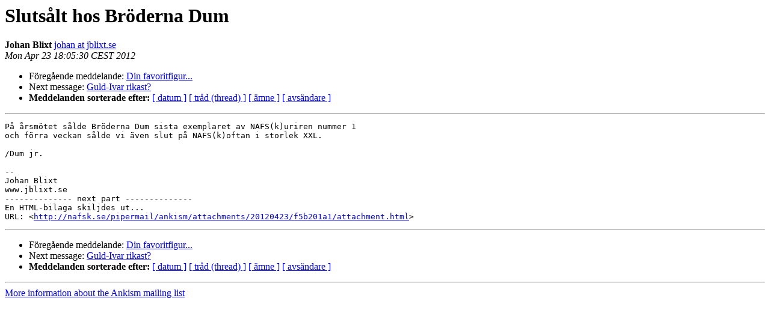

--- FILE ---
content_type: text/html
request_url: https://nafsk.se/pipermail/ankism/2012-April/006463.html
body_size: 2825
content:
<!DOCTYPE HTML PUBLIC "-//W3C//DTD HTML 4.01 Transitional//EN">
<HTML>
 <HEAD>
   <TITLE> Slutsålt hos Bröderna Dum
   </TITLE>
   <LINK REL="Index" HREF="index.html" >
   <LINK REL="made" HREF="mailto:ankism%40nafsk.se?Subject=Re%3A%20%3D%3FUTF-8%3FQ%3FSluts%3DC3%3DA5lt_hos_Br%3DC3%3DB6derna_Dum%3F%3D&In-Reply-To=%3CCABdVunUPEBT1Rm5JrqenvdJpDOe2hb-UZHyShj_0T5Y8ScipZg%40mail.gmail.com%3E">
   <META NAME="robots" CONTENT="index,nofollow">
   <style type="text/css">
       pre {
           white-space: pre-wrap;       /* css-2.1, curent FF, Opera, Safari */
           }
   </style>
   <META http-equiv="Content-Type" content="text/html; charset=iso-8859-1">
   <LINK REL="Previous"  HREF="006462.html">
   <LINK REL="Next"  HREF="006464.html">
 </HEAD>
 <BODY BGCOLOR="#ffffff">
   <H1>Slutsålt hos Bröderna Dum
   </H1>
    <B>Johan Blixt
    </B> 
    <A HREF="mailto:ankism%40nafsk.se?Subject=Re%3A%20%3D%3FUTF-8%3FQ%3FSluts%3DC3%3DA5lt_hos_Br%3DC3%3DB6derna_Dum%3F%3D&In-Reply-To=%3CCABdVunUPEBT1Rm5JrqenvdJpDOe2hb-UZHyShj_0T5Y8ScipZg%40mail.gmail.com%3E"
       TITLE="Slutsålt hos Bröderna Dum">johan at jblixt.se
       </A><BR>
    <I>Mon Apr 23 18:05:30 CEST 2012</I>
    <P><UL>
        <LI>Föregående meddelande: <A HREF="006462.html">Din favoritfigur...
</A></li>
        <LI>Next message: <A HREF="006464.html">Guld-Ivar rikast?
</A></li>
         <LI> <B>Meddelanden sorterade efter:</B> 
              <a href="date.html#6463">[ datum ]</a>
              <a href="thread.html#6463">[ tr&aring;d (thread) ]</a>
              <a href="subject.html#6463">[ &auml;mne ]</a>
              <a href="author.html#6463">[ avs&auml;ndare ]</a>
         </LI>
       </UL>
    <HR>  
<!--beginarticle-->
<PRE>På årsmötet sålde Bröderna Dum sista exemplaret av NAFS(k)uriren nummer 1
och förra veckan sålde vi även slut på NAFS(k)oftan i storlek XXL.

/Dum jr.

-- 
Johan Blixt
www.jblixt.se
-------------- next part --------------
En HTML-bilaga skiljdes ut...
URL: &lt;<A HREF="http://nafsk.se/pipermail/ankism/attachments/20120423/f5b201a1/attachment.html">http://nafsk.se/pipermail/ankism/attachments/20120423/f5b201a1/attachment.html</A>&gt;
</PRE>


<!--endarticle-->
    <HR>
    <P><UL>
        <!--threads-->
	<LI>Föregående meddelande: <A HREF="006462.html">Din favoritfigur...
</A></li>
	<LI>Next message: <A HREF="006464.html">Guld-Ivar rikast?
</A></li>
         <LI> <B>Meddelanden sorterade efter:</B> 
              <a href="date.html#6463">[ datum ]</a>
              <a href="thread.html#6463">[ tr&aring;d (thread) ]</a>
              <a href="subject.html#6463">[ &auml;mne ]</a>
              <a href="author.html#6463">[ avs&auml;ndare ]</a>
         </LI>
       </UL>
<hr>
<a href="http://nafsk.se/mailman/listinfo/ankism">More information about the Ankism
mailing list</a><br>
</body></html>
